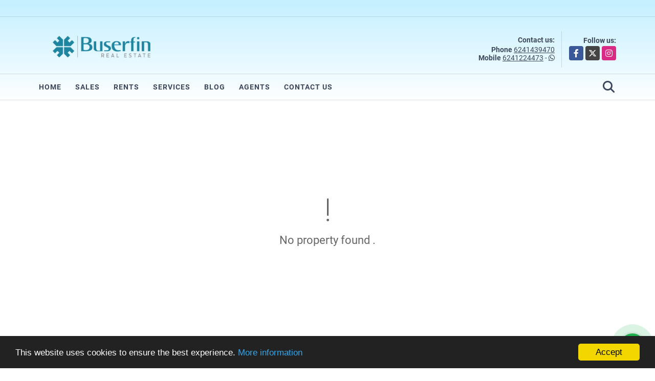

--- FILE ---
content_type: text/html; charset=UTF-8
request_url: https://buserfin.mx/condominio-venta-pedregal-cabo-san-lucas/6338711
body_size: 8995
content:
<!DOCTYPE html>
<html lang="en">
    <head>
        <meta charset="utf-8">
        <meta name="viewport" content="width=device-width, initial-scale=1.0, user-scalable=no">
        <meta name="author" content="Wasi.co">
        <meta name="description" content="PREVENTA MISTIQ PEDREGAL&amp;nbsp; APROVECHA ESTA GRAN OPORTUNIDAD DE INVERTIR EN UNA INCREIBLE PROPIEDAD  Ubicada en una de las zonas mas prestigiosas y exclusiva">
        <meta name="Keywords" content="venta, renta, traspaso, Buserfin, Buserfin staff, Buserfin inmobiliario, cabopresale, los cabos, playa, Cabo san Lucas, Cabo, san Jose del Cabo, privanzas, vistana, ventanas, cabo del mar, la cima, brisas del pacifico, brisas, arcos, arcos d">
        <meta name="Language" content="Spanish">
        <meta name="Designer" content="www.wasi.co">
        <meta name="distribution" content="Global">
        <meta name="Robots" content="INDEX,FOLLOW">
        <meta name="csrf-token" content="YUj9QL6pbsQZXRfXzXVMTkgKfTVYiiiiZ7dOkrqn">

        <title>PREVENTA MISTIQ PEDREGAL (401) - US$558,493 USD</title>

        <!-- og tags -->
        <meta property="og:description" content="PREVENTA MISTIQ PEDREGAL&amp;nbsp; APROVECHA ESTA GRAN OPORTUNIDAD DE INVERTIR EN UNA INCREIBLE PROPIEDAD  Ubicada en una de las zonas mas prestigiosas y exclusiva" />
        <meta property="og:title" content="PREVENTA MISTIQ PEDREGAL (401) - US$558,493 USD" />
        <meta property="og:type" content="website" />
        <meta property="og:url" content="https://buserfin.mx/condominio-venta-pedregal-cabo-san-lucas/6338711" />
        <meta property="og:image" content="https://images.wasi.co/inmuebles/b9646120230307050004.jpg" />
        <meta property="og:image:width" content="300" />
        <meta property="og:image:height" content="225" />
        <meta property="og:site_name" content="buserfin.mx" />

        <!-- og tags google+ -->
        <meta itemprop="description" content="PREVENTA MISTIQ PEDREGAL&amp;nbsp; APROVECHA ESTA GRAN OPORTUNIDAD DE INVERTIR EN UNA INCREIBLE PROPIEDAD  Ubicada en una de las zonas mas prestigiosas y exclusiva">

        <!-- og tags twitter-->
        <meta name="twitter:card" value="PREVENTA MISTIQ PEDREGAL&amp;nbsp; APROVECHA ESTA GRAN OPORTUNIDAD DE INVERTIR EN UNA INCREIBLE PROPIEDAD  Ubicada en una de las zonas mas prestigiosas y exclusiva">

                    <link href="https://images.wasi.co/inmuebles/b9646120230307050004.jpg" rel="image_src"/>
        
        <link rel="shortcut icon" href="https://images.wasi.co/empresas/f20180320070517.png" />
        <!-- ------------ Main Style ------------ -->
                    <link href="https://buserfin.mx/css/v1/pro29/style.min.css?v11769771803" async rel="stylesheet" type="text/css"/>
            <link href="https://buserfin.mx/css/v1/pro29/fonts.min.css?v11769771803" async rel="stylesheet" type="text/css"/>
                                          <link href="https://buserfin.mx/css/v1/pro29/skins/gris.min.css?v11769771803" async rel="stylesheet" type="text/css"/>
                                          <!--skin colors-->
        <!--<link href="css/skin/{color}.min.css" rel="stylesheet" type="text/css"/>-->
        <!--<link rel="stylesheet" href="https://cdn.jsdelivr.net/npm/bootstrap-select@1.14.0-beta3/dist/css/bootstrap-select.min.css">-->

                                        <script src="https://www.google.com/recaptcha/api.js?hl=es" async defer></script>
    </head>
    <body>
            <div class="body_degradade">
        <div class="googleTranslate" >
    <div class="auto_margin text-right pt-3">
        <div id="google_translate_element"></div>
    </div>
</div>
<hr >
<header>
    <div class="container-fluid">
        <div class="areaHeader auto_margin">
            <div class="row">
                <div class="col-lg-3 col-md-4">
                    <div class="logo">
                        <a href="https://buserfin.mx"><img src="https://images.wasi.co/empresas/b20230221073204.png"  data-2x="https://images.wasi.co/empresas/2xb20230221073204.png" onerror="this.src='https://images.wasi.co/empresas/b20230221073204.png'" title="Company Logo"
                                                                    class="img-retina center-block" alt="buserfin real estate">
                        </a>
                    </div>
                </div>
                <div class="col-lg-9 col-md-8">
                    <div class="info_top">
                        <div class="contactTop">
                            <div class="layout">
                                <div class="phone">
                                    <strong>Contact us:</strong>
                                                                            <span><strong>Phone </strong> <a href="tel:6241439470">6241439470</a></span>
                                                                                                                <span><strong>Mobile </strong><a href="tel:6241224473">6241224473</a> - <i class="fab fa-whatsapp"></i></span>
                                                                    </div>
                            </div>
                        </div>
                                                <div class="redesTop">
                            <div class="layout">
                                <div>Follow us:</div>
                                <ul class="follow">
                                                                            <li><a href="https://www.facebook.com/Buserfin/" target="_blank" data-follow="facebook" title="facebook"><span>Facebook</span></a></li>
                                                                                                                <li><a href="https://twitter.com/Buserfin/" target="_blank" data-follow="x-twitter" title="X"><span>X</span></a></li>
                                                                                                                <li><a href="https://www.instagram.com/buserfin/" target="_blank" data-follow="instagram" title="instagram"><span>Instagram</span></a></li>
                                                                                                                                                                                </ul>
                            </div>
                        </div>
                                            </div>
                </div>
            </div>
        </div>
    </div>
</header>

<nav>
    <div class="topMenu">
        <div class="flat-mega-menu auto_margin">
            <ul id="idrop" class="mcollapse changer">
                <li><a href="https://buserfin.mx" >Home</a></li>
                                                    <li><a href="https://buserfin.mx/s/sales">Sales</a>
                        <ul class="drop-down one-column hover-fade">
                                                                                                <li><a href="https://buserfin.mx/s/apartment/sales?id_property_type=2&amp;business_type%5B0%5D=for_sale">Apartment (13)</a></li>
                                                                                                                                                                                                                                                                                                                                                                                                                                                                                                        <li><a href="https://buserfin.mx/s/comercial-land/sales?id_property_type=6&amp;business_type%5B0%5D=for_sale">Comercial Land (1)</a></li>
                                                                                                                                <li><a href="https://buserfin.mx/s/condo/sales?id_property_type=19&amp;business_type%5B0%5D=for_sale">Condo (2)</a></li>
                                                                                                                                                                                                                                                                                                                                                                                                                                                                                                                                                                                                                                                                                            <li><a href="https://buserfin.mx/s/house/sales?id_property_type=1&amp;business_type%5B0%5D=for_sale">House (6)</a></li>
                                                                                                                                                                                                                                                        <li><a href="https://buserfin.mx/s/land/sales?id_property_type=32&amp;business_type%5B0%5D=for_sale">Land (6)</a></li>
                                                                                                                                                                                                                                                                                                                                                                                                                                                                                                                                                                    <li><a href="https://buserfin.mx/s/terrain-ground/sales?id_property_type=5&amp;business_type%5B0%5D=for_sale">Terrain / Ground (4)</a></li>
                                                                                                                                                                                                            </ul>
                    </li>
                                                                    <li><a href="https://buserfin.mx/s/rents">Rents</a>
                        <ul class="drop-down one-column hover-fade">
                                                                                                <li><a href="https://buserfin.mx/s/apartment/rents?id_property_type=2&amp;business_type%5B0%5D=for_rent">Apartment (3)</a></li>
                                                                                                                                                                                                                                                                                                                                                                                                                                                                                                                                                                                                                                                                                                                                                                                                                                                                                                                                                                                                                                                                                                                                                                                            <li><a href="https://buserfin.mx/s/house/rents?id_property_type=1&amp;business_type%5B0%5D=for_rent">House (3)</a></li>
                                                                                                                                                                                                                                                                                                                                                                                                                                                                                                                                                                                                                                                                                                                                                                                                                                                                                                </ul>
                    </li>
                                                                                                                                    <li><a href="https://buserfin.mx/main-servicios.htm" >Services</a></li>
                                                                    <li><a href="https://buserfin.mx/blog" >Blog</a></li>
                                                <li><a href="https://buserfin.mx/asesores" >Agents</a></li>
                                                                                <li><a href="https://buserfin.mx/main-contactenos.htm" >Contact us</a></li>
                <li class="search-bar hidden-md-down"><i class="fa fa-search"></i>
                    <ul class="drop-down" style="display: none;">
                        <form method="GET" action="https://buserfin.mx/s" accept-charset="UTF-8" onSubmit="$(&#039;input[type=&quot;submit&quot;]&#039;).attr(&quot;disabled&quot;,&quot;disabled&quot;);">
                        <table>
                            <tbody>
                            <tr>
                                <td><input type="text" id="matchLabel" placeholder="Search on the Site" value="" name="match"></td>
                                <td><input class="btn" type="submit" value="Search"></td>
                            </tr>
                            </tbody>
                        </table>
                        </form>
                    </ul>
                </li>
            </ul>
        </div>
    </div>
</nav>

<div id="mobile" style="position: relative;">
    <div class="mobile_search hidden-lg-up">
        <a href="#" class="show_hide"><i class="fas fa-search"></i></a>
    </div>
</div>
<!--mobile search-->
<div class="slidingSearch">
    <div class="input-group">
        <form method="GET" action="https://buserfin.mx/s" accept-charset="UTF-8" onSubmit="$(&#039;input[type=&quot;submit&quot;]&#039;).attr(&quot;disabled&quot;,&quot;disabled&quot;);">
        <table>
            <tbody>
            <tr>
                <td><input type="text" class="form-control" aria-label="" placeholder="Search by:" name="match" value=""></td>
                <td><input class="btn" type="submit" value="Search"></td>
            </tr>
            </tbody>
        </table>
        </form>
    </div>
</div>
                        <section>
            <div class="area-content ">
                <!-- mensage-->
                <div class="msg_empty">
                    <div class="text">
                        <i class="far fa-exclamation"></i>
                        <p> No property found .</p>
                    </div>
                </div>
                <!-- end mensage-->
                <section id="Destacados">
    <div class="container-fluid">
        <div class="areaDestacados">
            <div class="auto_margin">
                <h2>Featured <strong>properties</strong></h2>
            </div>
            <div class="list-properties">
                <div class="owl_destacados owl-theme owl-carousel">
                                            <div class="item border-0 ">
            <div class="areaTags">
                            <span class="tag-estado" data-color="#8fce00">ACTIVO</span>
                                </div>
        <figure>
        <a href="https://buserfin.mx/terrain-ground-sale-brisas-del-pacifico-cabo-san-lucas/8115105" class="fill_A">
            <img data-sizes="auto" data-src="https://image.wasi.co/[base64]" class="fill-box" alt="venta de lote residencial en santa lourdes l1m1">
        </a>
    </figure>
    <div class="body">
        <span class="tag1">TERRAIN / GROUND</span> / <span class="tag2">
            SALE
        </span>
        <h2><a href="https://buserfin.mx/terrain-ground-sale-brisas-del-pacifico-cabo-san-lucas/8115105" class="t8-title">Venta de Lote Residencial en Santa Lourdes L1M1</a></h2>
        <div class="ubicacion t8-title">Mexico</div>
        <div class="info_details">
            <strong>Bedrooms:</strong>&nbsp;0 / <strong>Bathrooms:</strong>&nbsp;0  /  <strong>Parking garage:</strong>&nbsp;0 
        </div>
        <div class="areaPrecio" >
            <div class="row">
                                                                                            <div class="col-7">
                            Sale
                            <p class=" t8-title">$774,000</p>
                        </div>
                                                                    </div>
        </div>
    </div>
</div>
                                            <div class="item border-0 ">
            <div class="areaTags">
                            <span class="tag-estado" data-color="#8fce00">ACTIVO</span>
                                </div>
        <figure>
        <a href="https://buserfin.mx/house-rent-el-tezal-cabo-san-lucas/9576145" class="fill_A">
            <img data-sizes="auto" data-src="https://image.wasi.co/[base64]" class="fill-box" alt="3 recamaras residencia en renta el tezal cabo san lucas">
        </a>
    </figure>
    <div class="body">
        <span class="tag1">HOUSE</span> / <span class="tag2">
            RENT
        </span>
        <h2><a href="https://buserfin.mx/house-rent-el-tezal-cabo-san-lucas/9576145" class="t8-title">3 Recamaras, Residencia en Renta - El Tezal, Cabo San Lucas</a></h2>
        <div class="ubicacion t8-title">Mexico</div>
        <div class="info_details">
            <strong>Bedrooms:</strong>&nbsp;3 / <strong>Bathrooms:</strong>&nbsp;2.5  /  <strong>Parking garage:</strong>&nbsp;2  / 295 Área m<sup>2</sup>
        </div>
        <div class="areaPrecio" >
            <div class="row">
                                                                                                                <div class="col-7">
                            Rent
                            <p class=" t8-title">
                              $35,000
                            </p>
                        </div>
                                                </div>
        </div>
    </div>
</div>
                                            <div class="item border-0 ">
        <figure>
        <a href="https://buserfin.mx/house-sale-cabo-san-lucas/9711461" class="fill_A">
            <img data-sizes="auto" data-src="https://image.wasi.co/[base64]" class="fill-box" alt="casa en venta en portales cabo san lucas">
        </a>
    </figure>
    <div class="body">
        <span class="tag1">HOUSE</span> / <span class="tag2">
            SALE
        </span>
        <h2><a href="https://buserfin.mx/house-sale-cabo-san-lucas/9711461" class="t8-title">Casa en Venta en Portales, Cabo San Lucas</a></h2>
        <div class="ubicacion t8-title">Mexico</div>
        <div class="info_details">
            <strong>Bedrooms:</strong>&nbsp;3 / <strong>Bathrooms:</strong>&nbsp;2.5  /  <strong>Parking garage:</strong>&nbsp;2  / 127.68 Área m<sup>2</sup>
        </div>
        <div class="areaPrecio" >
            <div class="row">
                                                                                            <div class="col-7">
                            Sale
                            <p class=" t8-title">US$4,500,000</p>
                        </div>
                                                                    </div>
        </div>
    </div>
</div>
                                            <div class="item border-0 ">
            <div class="areaTags">
                            <span class="tag-estado" data-color="#8fce00">ACTIVO</span>
                                </div>
        <figure>
        <a href="https://buserfin.mx/apartment-sale-san-jose-del-cabo/9487841" class="fill_A">
            <img data-sizes="auto" data-src="https://image.wasi.co/[base64]" class="fill-box" alt="departamento a 5 min del centro historico de san jose del cabo">
        </a>
    </figure>
    <div class="body">
        <span class="tag1">APARTMENT</span> / <span class="tag2">
            SALE
        </span>
        <h2><a href="https://buserfin.mx/apartment-sale-san-jose-del-cabo/9487841" class="t8-title">Departamento a 5 min del centro histórico de San José del Cabo</a></h2>
        <div class="ubicacion t8-title">Mexico</div>
        <div class="info_details">
            <strong>Bedrooms:</strong>&nbsp;2 / <strong>Bathroom:</strong>&nbsp;1  /  <strong>Parking garage:</strong>&nbsp;1 
        </div>
        <div class="areaPrecio" >
            <div class="row">
                                                                                            <div class="col-7">
                            Sale
                            <p class=" t8-title">$3,900,000</p>
                        </div>
                                                                    </div>
        </div>
    </div>
</div>
                                            <div class="item border-0 ">
        <figure>
        <a href="https://buserfin.mx/house-sale-brisas-del-pacifico-cabo-san-lucas/9737829" class="fill_A">
            <img data-sizes="auto" data-src="https://image.wasi.co/[base64]" class="fill-box" alt="villa mastache">
        </a>
    </figure>
    <div class="body">
        <span class="tag1">HOUSE</span> / <span class="tag2">
            SALE
        </span>
        <h2><a href="https://buserfin.mx/house-sale-brisas-del-pacifico-cabo-san-lucas/9737829" class="t8-title">Villa Mastache</a></h2>
        <div class="ubicacion t8-title">Mexico</div>
        <div class="info_details">
            <strong>Bedrooms:</strong>&nbsp;3 / <strong>Bathrooms:</strong>&nbsp;2.5  /  <strong>Parking garage:</strong>&nbsp;2  / 145 Área m<sup>2</sup>
        </div>
        <div class="areaPrecio" >
            <div class="row">
                                                                                            <div class="col-7">
                            Sale
                            <p class=" t8-title">$4,999,000</p>
                        </div>
                                                                    </div>
        </div>
    </div>
</div>
                                            <div class="item border-0 ">
            <div class="areaTags">
                            <span class="tag-estado" data-color="#f44336">INACTIVO</span>
                                </div>
        <figure>
        <a href="https://buserfin.mx/house-rent-brisas-del-pacifico-cabo-san-lucas/9614905" class="fill_A">
            <img data-sizes="auto" data-src="https://image.wasi.co/[base64]" class="fill-box" alt="2 recamaras perfecta para familia en terranova residencial">
        </a>
    </figure>
    <div class="body">
        <span class="tag1">HOUSE</span> / <span class="tag2">
            RENT
        </span>
        <h2><a href="https://buserfin.mx/house-rent-brisas-del-pacifico-cabo-san-lucas/9614905" class="t8-title">2 Recamaras - Perfecta para familia en Terranova Residencial</a></h2>
        <div class="ubicacion t8-title">Mexico</div>
        <div class="info_details">
            <strong>Bedrooms:</strong>&nbsp;2 / <strong>Bathrooms:</strong>&nbsp;2  /  <strong>Parking garage:</strong>&nbsp;2  / 185 Área m<sup>2</sup>
        </div>
        <div class="areaPrecio" >
            <div class="row">
                                                                                                                <div class="col-7">
                            Rent
                            <p class=" t8-title">
                              $28,000
                            </p>
                        </div>
                                                </div>
        </div>
    </div>
</div>
                                            <div class="item border-0 ">
        <figure>
        <a href="https://buserfin.mx/land-sale-sunset-cabo-san-lucas/9711396" class="fill_A">
            <img data-sizes="auto" data-src="https://image.wasi.co/[base64]" class="fill-box" alt="lote en venta en tiburon cabo san lucas 17738 m2 con proyecto">
        </a>
    </figure>
    <div class="body">
        <span class="tag1">LAND</span> / <span class="tag2">
            SALE
        </span>
        <h2><a href="https://buserfin.mx/land-sale-sunset-cabo-san-lucas/9711396" class="t8-title">Lote en Venta en Tiburón, Cabo San Lucas | 177.38 m² con Proyecto </a></h2>
        <div class="ubicacion t8-title">Mexico</div>
        <div class="info_details">
            <strong>Bedrooms:</strong>&nbsp;0 / <strong>Bathrooms:</strong>&nbsp;0  /  <strong>Parking garage:</strong>&nbsp;0 
        </div>
        <div class="areaPrecio" >
            <div class="row">
                                                                                            <div class="col-7">
                            Sale
                            <p class=" t8-title">US$213,000</p>
                        </div>
                                                                    </div>
        </div>
    </div>
</div>
                                            <div class="item border-0 ">
            <div class="areaTags">
                            <span class="tag-estado" data-color="#8fce00">ACTIVO</span>
                                </div>
        <figure>
        <a href="https://buserfin.mx/house-sale-san-jose-del-cabo/9654689" class="fill_A">
            <img data-sizes="auto" data-src="https://image.wasi.co/[base64]" class="fill-box" alt="casa persi dual income opportunity in a prime cabo neighborhood">
        </a>
    </figure>
    <div class="body">
        <span class="tag1">HOUSE</span> / <span class="tag2">
            SALE
        </span>
        <h2><a href="https://buserfin.mx/house-sale-san-jose-del-cabo/9654689" class="t8-title">Casa Persi – Dual-Income Opportunity in a Prime Cabo Neighborhood</a></h2>
        <div class="ubicacion t8-title">Mexico</div>
        <div class="info_details">
            <strong>Bedrooms:</strong>&nbsp;3 / <strong>Bathrooms:</strong>&nbsp;3  /  <strong>Parking garage:</strong>&nbsp;2  / 135 Área m<sup>2</sup>
        </div>
        <div class="areaPrecio" >
            <div class="row">
                                                                                            <div class="col-7">
                            Sale
                            <p class=" t8-title">US$585,000</p>
                        </div>
                                                                    </div>
        </div>
    </div>
</div>
                                            <div class="item border-0 ">
            <div class="areaTags">
                            <span class="tag-estado" data-color="#8fce00">ACTIVO</span>
                                </div>
        <figure>
        <a href="https://buserfin.mx/condo-sale-vista-vela-ii-cabo-san-lucas/8437400" class="fill_A">
            <img data-sizes="auto" data-src="https://image.wasi.co/[base64]" class="fill-box" alt="condo en vista vela fase 2 en venta">
        </a>
    </figure>
    <div class="body">
        <span class="tag1">CONDO</span> / <span class="tag2">
            SALE
        </span>
        <h2><a href="https://buserfin.mx/condo-sale-vista-vela-ii-cabo-san-lucas/8437400" class="t8-title">CONDO EN VISTA VELA FASE 2 EN VENTA</a></h2>
        <div class="ubicacion t8-title">Mexico</div>
        <div class="info_details">
            <strong>Bedrooms:</strong>&nbsp;2 / <strong>Bathrooms:</strong>&nbsp;2.5  /  <strong>Parking garage:</strong>&nbsp;1  / 219.59 Área m<sup>2</sup>
        </div>
        <div class="areaPrecio" >
            <div class="row">
                                                                                            <div class="col-7">
                            Sale
                            <p class=" t8-title">US$790,000</p>
                        </div>
                                                                    </div>
        </div>
    </div>
</div>
                                            <div class="item border-0 ">
        <figure>
        <a href="https://buserfin.mx/apartment-sale-el-tezal-cabo-san-lucas/9711408" class="fill_A">
            <img data-sizes="auto" data-src="https://image.wasi.co/[base64]" class="fill-box" alt="condo en venta en ventanas 3b cabo san lucas">
        </a>
    </figure>
    <div class="body">
        <span class="tag1">APARTMENT</span> / <span class="tag2">
            SALE
        </span>
        <h2><a href="https://buserfin.mx/apartment-sale-el-tezal-cabo-san-lucas/9711408" class="t8-title">Condo en Venta en Ventanas 3B, Cabo San Lucas </a></h2>
        <div class="ubicacion t8-title">Mexico</div>
        <div class="info_details">
            <strong>Bedrooms:</strong>&nbsp;0 / <strong>Bathrooms:</strong>&nbsp;0  /  <strong>Parking garage:</strong>&nbsp;0 
        </div>
        <div class="areaPrecio" >
            <div class="row">
                                                                                            <div class="col-7">
                            Sale
                            <p class=" t8-title">US$389,000</p>
                        </div>
                                                                    </div>
        </div>
    </div>
</div>
                                            <div class="item border-0 ">
            <div class="areaTags">
                            <span class="tag-estado" data-color="#f44336">INACTIVO</span>
                                </div>
        <figure>
        <a href="https://buserfin.mx/terrain-ground-sale-brisas-del-pacifico-cabo-san-lucas/8115005" class="fill_A">
            <img data-sizes="auto" data-src="https://image.wasi.co/[base64]" class="fill-box" alt="lote residencial en venta en santa lourdes l10m10">
        </a>
    </figure>
    <div class="body">
        <span class="tag1">TERRAIN / GROUND</span> / <span class="tag2">
            SALE
        </span>
        <h2><a href="https://buserfin.mx/terrain-ground-sale-brisas-del-pacifico-cabo-san-lucas/8115005" class="t8-title">Lote Residencial en Venta en Santa Lourdes - L10M10</a></h2>
        <div class="ubicacion t8-title">Mexico</div>
        <div class="info_details">
            <strong>Bedrooms:</strong>&nbsp;0 / <strong>Bathrooms:</strong>&nbsp;0  /  <strong>Parking garage:</strong>&nbsp;0 
        </div>
        <div class="areaPrecio" >
            <div class="row">
                                                                                            <div class="col-7">
                            Sale
                            <p class=" t8-title">$605,000</p>
                        </div>
                                                                    </div>
        </div>
    </div>
</div>
                                            <div class="item border-0 ">
        <figure>
        <a href="https://buserfin.mx/house-sale-el-tezal-cabo-san-lucas/9711421" class="fill_A">
            <img data-sizes="auto" data-src="https://image.wasi.co/[base64]" class="fill-box" alt="casa en venta en cabo del mar cabo san lucas">
        </a>
    </figure>
    <div class="body">
        <span class="tag1">HOUSE</span> / <span class="tag2">
            SALE
        </span>
        <h2><a href="https://buserfin.mx/house-sale-el-tezal-cabo-san-lucas/9711421" class="t8-title">Casa en Venta en Cabo del Mar, Cabo San Lucas</a></h2>
        <div class="ubicacion t8-title">Mexico</div>
        <div class="info_details">
            <strong>Bedrooms:</strong>&nbsp;4 / <strong>Bathrooms:</strong>&nbsp;2.5  /  <strong>Parking garage:</strong>&nbsp;2  / 158.42 Área m<sup>2</sup>
        </div>
        <div class="areaPrecio" >
            <div class="row">
                                                                                            <div class="col-7">
                            Sale
                            <p class=" t8-title">US$429,000</p>
                        </div>
                                                                    </div>
        </div>
    </div>
</div>
                                            <div class="item border-0 ">
        <figure>
        <a href="https://buserfin.mx/condo-sale-el-tezal-cabo-san-lucas/9711435" class="fill_A">
            <img data-sizes="auto" data-src="https://image.wasi.co/[base64]" class="fill-box" alt="condo en venta en la mar cabo san lucas">
        </a>
    </figure>
    <div class="body">
        <span class="tag1">CONDO</span> / <span class="tag2">
            SALE
        </span>
        <h2><a href="https://buserfin.mx/condo-sale-el-tezal-cabo-san-lucas/9711435" class="t8-title">Condo en Venta en La Mar, Cabo San Lucas </a></h2>
        <div class="ubicacion t8-title">Mexico</div>
        <div class="info_details">
            <strong>Bedrooms:</strong>&nbsp;2 / <strong>Bathrooms:</strong>&nbsp;2  /  <strong>Parking garage:</strong>&nbsp;1 
        </div>
        <div class="areaPrecio" >
            <div class="row">
                                                                                            <div class="col-7">
                            Sale
                            <p class=" t8-title">US$285,000</p>
                        </div>
                        <div class="col-5 text-right">
                            Rent
                            <p class=" t8-title">US$30,000</p>
                        </div>
                                                </div>
        </div>
    </div>
</div>
                                            <div class="item border-0 ">
            <div class="areaTags">
                            <span class="tag-estado" data-color="#8fce00">ACTIVO</span>
                                </div>
        <figure>
        <a href="https://buserfin.mx/terrain-ground-sale-brisas-del-pacifico-cabo-san-lucas/9418602" class="fill_A">
            <img data-sizes="auto" data-src="https://image.wasi.co/[base64]" class="fill-box" alt="oportunidad especial lote residencial en brisas del pacifico">
        </a>
    </figure>
    <div class="body">
        <span class="tag1">TERRAIN / GROUND</span> / <span class="tag2">
            SALE
        </span>
        <h2><a href="https://buserfin.mx/terrain-ground-sale-brisas-del-pacifico-cabo-san-lucas/9418602" class="t8-title">Oportunidad Especial - Lote Residencial en Brisas del Pacifico</a></h2>
        <div class="ubicacion t8-title">Mexico</div>
        <div class="info_details">
            <strong>Bedrooms:</strong>&nbsp;0 / <strong>Bathrooms:</strong>&nbsp;0  /  <strong>Parking garage:</strong>&nbsp;0 
        </div>
        <div class="areaPrecio" >
            <div class="row">
                                                                                            <div class="col-7">
                            Sale
                            <p class=" t8-title">$1,549,000</p>
                        </div>
                                                                    </div>
        </div>
    </div>
</div>
                                            <div class="item border-0 ">
            <div class="areaTags">
                            <span class="tag-estado" data-color="#8fce00">ACTIVO</span>
                                </div>
        <figure>
        <a href="https://buserfin.mx/apartment-rent-vista-vela-i-cabo-san-lucas/6287256" class="fill_A">
            <img data-sizes="auto" data-src="https://image.wasi.co/[base64]" class="fill-box" alt="hermosa vista al mar de cortes">
        </a>
    </figure>
    <div class="body">
        <span class="tag1">APARTMENT</span> / <span class="tag2">
            RENT
        </span>
        <h2><a href="https://buserfin.mx/apartment-rent-vista-vela-i-cabo-san-lucas/6287256" class="t8-title">Hermosa Vista al Mar de Cortés !!</a></h2>
        <div class="ubicacion t8-title">Mexico</div>
        <div class="info_details">
            <strong>Bedrooms:</strong>&nbsp;3 / <strong>Bathrooms:</strong>&nbsp;3.5  /  <strong>Parking garage:</strong>&nbsp;1  / 175 Área m<sup>2</sup>
        </div>
        <div class="areaPrecio" >
            <div class="row">
                                                                                                                <div class="col-7">
                            Rent
                            <p class=" t8-title">
                              US$200
                            </p>
                        </div>
                                                </div>
        </div>
    </div>
</div>
                                    </div>
            </div>
        </div>
    </div>
</section>
            </div>
        </section>
        </div>
            <footer id="footer_app">
    <div class="bg-city">
        <div class="container-fluid">
            <div class="areaFooter auto_margin">
                <div class="row">
                                            <div class="col-lg-4">
                            <div class="content">
                                                                    <h4>ABOUT US</h4>
                                    <p>Nuestro objetivo es proporcionar asesoría e inmuebles de calidad, a nuestros clientes. Estamos conscientes de la importancia que representa la adquisición y/o venta de un bien inmueble, por lo que trabajamos siempre de manera discreta y profesional, salvaguardando su patrimonio.  </p>
                                                                                                    <p class="height_5"></p>
                                    <div class="fb-page" data-href="https://www.facebook.com/Buserfin//" data-tabs="timeline" data-height="70" data-small-header="true" data-adapt-container-width="true" data-hide-cover="false" data-show-facepile="true"><blockquote cite="https://www.facebook.com/Buserfin/" class="fb-xfbml-parse-ignore"><a href="https://www.facebook.com/Buserfin//"></a></blockquote></div>
                                                            </div>
                        </div>
                                        <div class="col-lg-3">
                        <div class="content">
                            <h4>LOCATION AND CONTACT</h4>
                            <address>
                                <strong>LOCATION</strong> <br>
                                Lazaro Cardenas No. 2501, Local 12, Plaza Pioneros, Col. El Medano, Cabo San Lucas, Baja California Sur.<br>
                                <b>Cabo San Lucas - Baja California Sur - México</b>
                            </address>
                                                            <p>
                                    <strong>MOBILE</strong> <br>
                                    <a href="tel:6241224473">6241224473</a>
                                </p>
                                                                                        <p>
                                    <strong>PHONE</strong> <br>
                                    <a href="tel:6241439470">6241439470</a>
                                </p>
                                                        <p class="overflow">
                                <strong>EMAIL</strong> <br>
                                <a href="mailto:&#99;&#111;&#110;&#116;&#97;&#99;&#116;&#111;&#64;&#98;&#117;&#115;&#101;&#114;&#102;&#105;&#110;&#46;&#109;&#120;" class="notranslate">&#99;&#111;&#110;&#116;&#97;&#99;&#116;&#111;&#64;&#98;&#117;&#115;&#101;&#114;&#102;&#105;&#110;&#46;&#109;&#120;</a>
                            </p>
                                                            <ul class="follow">
                                                                            <li><a href="https://www.facebook.com/Buserfin/" target="_blank" data-follow="facebook" title="facebook"><span>Facebook</span></a></li>
                                                                                                                <li><a href="https://twitter.com/Buserfin/" target="_blank" data-follow="x-twitter" title="X"><span>X</span></a></li>
                                                                                                                <li><a href="https://www.instagram.com/buserfin/" target="_blank" data-follow="instagram" title="instagram"><span>Instagram</span></a></li>
                                                                                                                                                                                </ul>
                                                    </div>
                    </div>
                    <div class="col-lg-2">
                        <div class="content">
                            <h4>INFORMATION</h4>
                            <ul class="f_links">
                                <li><a href="https://buserfin.mx">Home</a></li>
                                                                                                    <li><a href="https://buserfin.mx/s/sales">Sales</a>
                                                                                                                                    <li><a href="https://buserfin.mx/s/rents">Rents</a>
                                                                                                                                                                                                    <li><a href="https://buserfin.mx/main-servicios.htm">Services</a></li>
                                                                                                                                    <li><a href="https://buserfin.mx/blog">Blog</a></li>
                                                                                                                                <li><a href="https://buserfin.mx/main-contactenos.htm">Contact us</a></li>
                                <li><a href="/main-contenido-id-30108.htm">Privacy Policies</a></li>
                            </ul>
                        </div>
                    </div>
                    <div class="col-lg-3">
                        <div class="content">
                            <div class="Oferte">
                                <i class="fal fa-home"></i>
                                <h5>Offer your property with us</h5>
                                <!-- Button trigger modal -->
                                <a href="" data-toggle="modal" data-target="#modelId" class="btn btn-dark btn-shadow waves-effect"><strong>Offer it</strong></a>
                            </div>
                        </div>
                    </div>
                </div>
            </div>
        </div>
    </div>
</footer>
    <!--Whatsapp Widget-->
<div class="whatsApp_widget">
    <div class="box-chat webp">
        <div class="get-comment-close close-widget-top"><i class="far fa-times"></i></div>
        <div class="head">
            <div class="row">
                <div class="col-9">
                    <figure><img src="https://images.wasi.co/empresas/b20230221073204.png" alt="Buserfin Real Estate"></figure>
                    <div class="empresa">
                        <span class="tt1">Buserfin Real Estate</span>
                        <span class="tt2">Whatsapp</span>
                    </div>
                </div>
                <div class="col-3 text-right">
                    <i class="fab fa-whatsapp"></i>
                </div>
            </div>
        </div>
        <div class="body">
            <div class="tag-label">Today</div>
            <div class="welcome_text arrow_box">
                Hi. How can I assist you today?
                <span id="msg-time"></span>
            </div>
            <p>&nbsp;</p>
        </div>
        <div class="foot">
            <div class="input-group">
                <textarea id="text_whatsapp" data-autoresize rows="1" class="form-control textarea_whatsapp" placeholder="Send message"></textarea>
                <div class="input-group-append">
                    <span id="send_w" class="input-group-text" onClick="javascript: window.open('https://wa.me/526241224473?text=' + document.getElementById('text_whatsapp').value);"><i class="fas fa-paper-plane"></i></span>
                </div>
            </div>
        </div>
    </div>

    <div class="sonar-wrapper">
        <div class="sonar-emitter">
            <div class="sonar-wave"></div>
        </div>
    </div>

    <div id="get-comment-btn" class="btn-whatsapp">
        <a href="#?"> <i class="fab fa-whatsapp"></i></a>
    </div>
</div>
<!--end-->
        <section id="Bottom">
    <div class="areaBottom">
        <div class="container-fluid auto_margin">
            <div class="row">
                <div class="col-md-6 hidden-sm-down">
                    <div class="copy">
                        ©2026 <strong>buserfin.mx</strong>, all rights reserved.
                    </div>
                </div>
                                <div class="col-md-6">
                    <div class="by">
                        <span>Powered by:</span> <b>wasi.co</b>
                    </div>
                </div>
                            </div>
        </div>
    </div>
</section>

        <!-- Modal -->
<div id="modal_offer">
    <div class="modal fade" id="modelId" tabindex="-1" role="dialog" aria-labelledby="modelTitleId" aria-hidden="true">
        <div class="modal-dialog modal-sm" role="document">
            <div class="modal-content modal-ofertar" style="border-radius: 3px">
                <div class="modal-header">
                    <h5 class="modal-title" id="exampleModalCenterTitle">Offer</h5>
                    <button type="button" class="close" data-dismiss="modal" aria-label="Close">
                        <span aria-hidden="true">&times;</span>
                    </button>

                </div>
                <form-offer-property
                        city="476360"
                        country="42"
                        region="1735"
                />
            </div>
        </div>
    </div>
</div>            </div>

                <script>
            var lang_locale = 'en';
            window.lang_custom = {"id_empresa":9646,"lang":"es","country_iso":"mx","es":{"models\/business_type":{"actions":{"sale":null,"transfer":null},"rent":null,"sale":null},"models\/company":{"contact_us":null,"my_company":null},"models\/location":{"region":{"label":null},"city":{"label":null},"location":{"label":null},"zone":{"label":null}},"models\/news":{"label":null},"models\/property":{"area":{"label":null},"availability":{"rented":null},"bedroom":null,"floor":null,"garage":null,"maintenance_fee":null,"property_condition":{"used":null}},"models\/property_feature":{"id":{"4":null}},"models\/property_type":{"id":{"2":null,"3":null,"5":null,"7":null,"11":null,"14":null,"21":null,"25":null,"27":null,"29":null}},"models\/service":{"label":null},"models\/user":{"label":null}}};
        </script>
        <script>
            var city_label = 'City';
                                    var iso_country = '';
        </script>
        <!-- Global JS -->
        <script src="https://buserfin.mx/js/v1/pro29/global.min.js?v11769771803"></script>
                  <script src="https://buserfin.mx/js/app.js?v11769771803"></script>
                        <!--<script src="https://cdn.jsdelivr.net/npm/bootstrap-select@1.14.0-beta3/dist/js/bootstrap-select.min.js"></script>-->
                <script src="https://buserfin.mx/js/lazyload.min.js?v11769771803" async></script>
                <script src="https://buserfin.mx/js/webp.js?v11769771803" async></script>
                <script defer>
            window.cookieconsent_options = {
                learnMore: 'More information',
                link: "main-contenido-id-30108.htm",
                message:'This website uses cookies to ensure the best experience.',
                theme : 'dark-bottom',
                dismiss: 'Accept',
                target : '_blank'
            };
        </script>
        <script defer src="//cdnjs.cloudflare.com/ajax/libs/cookieconsent2/1.0.9/cookieconsent.min.js"></script>
                                <script defer type="text/javascript">
            var _paq = _paq || [];
            /* tracker methods like "setCustomDimension" should be called before "trackPageView" */
            _paq.push(['trackPageView']);
            _paq.push(['enableLinkTracking']);
            (function() {
                var u="//wasiz.com/";
                _paq.push(['setTrackerUrl', u+'piwik.php']);
                _paq.push(['setSiteId', '8785']);
                var d=document, g=d.createElement('script'), s=d.getElementsByTagName('script')[0];
                g.type='text/javascript'; g.async=true; g.defer=true; g.src=u+'piwik.js'; s.parentNode.insertBefore(g,s);
            })();
        </script>
                                <script>
            setTimeout(function() {
                var headID = document.getElementsByTagName("head")[0];
                var newScript = document.createElement('script');
                newScript.src = '//translate.google.com/translate_a/element.js?cb=googleTranslateElementInit';
                headID.appendChild(newScript);
            }, 2000);
        </script>
        <script>
            function googleTranslateElementInit() {
                new google.translate.TranslateElement({
                    pageLanguage: 'en',
                    includedLanguages: 'de,en,pt,ru,fr,fa,zh-CN,zh-TW,ar,it,es,nl',
                    layout: google.translate.TranslateElement.InlineLayout.SIMPLE
                }, 'google_translate_element');
            }
        </script>
                                    <!-- Start of HubSpot Embed Code --> <script type="text/javascript" id="hs-script-loader" async defer src="//js.hs-scripts.com/4229360.js"></script> <!-- End of HubSpot Embed Code -->
                    <script>
        new Vue({
            el: '#app',
            mounted: function () {
                var customer={
                    first_name: '',
                    last_name: '',
                    email: '',
                    phone: '',
                };
                if(customer.first_name){
                    bus.$emit('contact-sent',{
                        email: customer.email,
                        phone: customer.phone,
                        first_name: customer.first_name,
                        last_name: customer.last_name
                    });
                }
            }
        });
    </script>
            <script>
        new Vue({
            el: '#footer_app',
        });
    </script>
            <script>
            (function(d, s, id) {
                var js, fjs = d.getElementsByTagName(s)[0];
                if (d.getElementById(id)) return;
                js = d.createElement(s); js.id = id;
                js.src = 'https://connect.facebook.net/en/sdk.js#xfbml=1&version=v3.2&autoLogAppEvents=1';
                fjs.parentNode.insertBefore(js, fjs);
            }(document, 'script', 'facebook-jssdk'));
        </script>
                <script>
                new Vue({
                    el: '#modal_offer',
                });
            </script>
                <input type="text" id="trc" value="" disabled="disabled" style="display: none">
    </body>
</html>


--- FILE ---
content_type: text/css
request_url: https://buserfin.mx/css/v1/pro29/skins/gris.min.css?v11769771803
body_size: 850
content:
.flat-mega-menu .drop-down{border-bottom:4px solid #607d8b}.flat-mega-menu .search-bar:hover{color:#607d8b}.slicknav_menu ul ul li:before{background:#607d8b}.fill_round{background-color:#58727f}section#homeSearch .head h1{color:#607d8b}.areaSearch{background:#607d8b}.areaSearch .form-group .btn-default,.areaSearch .form-group .form-control{border:1px solid #607d8b}.areaSearch .form-group .btn-custom{background:#ff6939;border:1px solid #ff6939}#Destacados{background-color:#607d8b}.areaDestacados h3 .tt2{color:#607d8b}.shadow-none{border-bottom:3px solid #607d8b!important}.list-properties .item figure .bar-option a{background:#607d8b}.list-properties .item .body h2 a{color:#3c475b}.head_2 h3 .tt2{color:#607d8b;font-weight:800}.owl_destacados .owl-next,.owl_destacados .owl-prev,.owl_gallery .owl-next,.owl_gallery .owl-prev{background-color:#ff6939}.parallax-container .contenidos .text h3{color:#607d8b}.parallax-container .contenidos .text p{color:#3c475b}.parallax-container .contenidos .text .btn-dark{background:#607d8b;border:1px solid #607d8b}.areaNovedades .head h3 span{color:#607d8b}.filtro .btn-dark,.search-panel .btn-dark{background:#607d8b;border:1px solid #607d8b}.areaPropiedades .head h3 strong{color:#607d8b}.areaPropiedades .list_Propiedades .item .body h2 a{color:#4f6773}#Servicios{background:#607d8b}.area-content blockquote{border-left:5px solid #607d8b}.owl_propiedades .owl-next,.owl_propiedades .owl-prev{background-color:#607d8b}.areaDetalle span.line{background:#607d8b;display:block;height:1px;margin:3px 0 10px;width:20px}.areaDetalle p.ubicacion i{color:#607d8b}.list-info-1a ul.list-li li:before,.list-info-2a ul li:before{background:#607d8b}.right-aside{border:1px solid #607d8b}.right-aside .head{background:#607d8b}#Breadcrumb{border-bottom:4px solid #607d8b}.blogList .item .btn-warning{background:#607d8b;border:1px solid #607d8b}.blog aside ul li:before{background:#607d8b}.areaFooter .content h4{border-bottom:3px solid #607d8b}.areaFooter .content ul.f_links li:before{background:#3c475b}.areaFooter .content ul.f_links li a{color:#3c475b}#Bottom{background:#607d8b}.page-item.active .page-link{background-color:#607d8b;border-color:#607d8b}.mobile_search{background:#607d8b}.modal-ofertar .btn-dark{background:#607d8b!important;border:1px solid #607d8b!important}.modal-ofertar .modal-title{color:#607d8b!important}.Oferte{text-align:center}.Oferte i{color:#607d8b;font-size:rem(60px)}.Oferte .btn-dark{background:#607d8b;border:1px solid #607d8b}.Oferte .btn-dark:hover{background:#566f7c}.Oferte .btn-dark:active{border:1px solid #566f7c}
